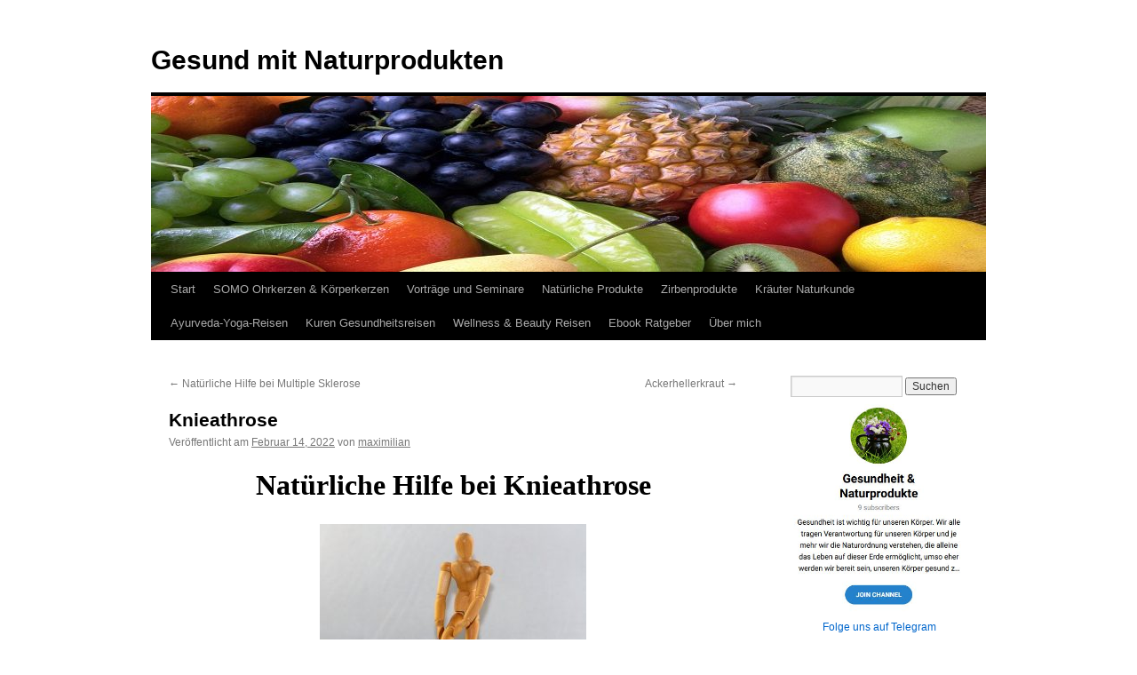

--- FILE ---
content_type: text/html; charset=UTF-8
request_url: http://biogama.info/knieathrose
body_size: 22757
content:
<!DOCTYPE html>
<html lang="de" prefix="og: https://ogp.me/ns#">
<head>
<meta charset="UTF-8" />
<title>
Knieathrose - Gesund mit NaturproduktenGesund mit Naturprodukten	</title>
<link rel="profile" href="https://gmpg.org/xfn/11" />
<link rel="stylesheet" type="text/css" media="all" href="http://biogama.info/wp-content/themes/twentyten/style.css?ver=20250415" />
<link rel="pingback" href="http://biogama.info/xmlrpc.php">
	<style>img:is([sizes="auto" i], [sizes^="auto," i]) { contain-intrinsic-size: 3000px 1500px }</style>
	
<!-- Suchmaschinen-Optimierung durch Rank Math PRO - https://rankmath.com/ -->
<meta name="description" content="Die rheumatoide Arthritis beginnt häufig schleichend mit einem allgemeinen Krankheitsgefühl, Müdigkeit, Appetitlosigkeit und Gewichtsabnahme. Die"/>
<meta name="robots" content="follow, index, max-snippet:-1, max-video-preview:-1, max-image-preview:large"/>
<link rel="canonical" href="http://biogama.info/knieathrose" />
<meta property="og:locale" content="de_DE" />
<meta property="og:type" content="article" />
<meta property="og:title" content="Knieathrose - Gesund mit Naturprodukten" />
<meta property="og:description" content="Die rheumatoide Arthritis beginnt häufig schleichend mit einem allgemeinen Krankheitsgefühl, Müdigkeit, Appetitlosigkeit und Gewichtsabnahme. Die" />
<meta property="og:url" content="http://biogama.info/knieathrose" />
<meta property="og:site_name" content="Gesund mit Naturprodukten" />
<meta property="article:author" content="https://www.facebook.com/people/Gesundheit-Aufklrung/100070767792156/" />
<meta property="article:tag" content="Gelenkserkrankung" />
<meta property="article:tag" content="Knieathrose" />
<meta property="article:tag" content="natürliche Hilfen" />
<meta property="article:section" content="natürliche Hilfe" />
<meta property="og:updated_time" content="2022-05-07T14:13:00+02:00" />
<meta property="og:image" content="http://biogama.info/wp-content/uploads/2022/02/Knieschmerzen.jpg" />
<meta property="og:image:width" content="640" />
<meta property="og:image:height" content="426" />
<meta property="og:image:alt" content="Knieathrose" />
<meta property="og:image:type" content="image/jpeg" />
<meta property="article:published_time" content="2022-02-14T09:40:08+01:00" />
<meta property="article:modified_time" content="2022-05-07T14:13:00+02:00" />
<meta name="twitter:card" content="summary_large_image" />
<meta name="twitter:title" content="Knieathrose - Gesund mit Naturprodukten" />
<meta name="twitter:description" content="Die rheumatoide Arthritis beginnt häufig schleichend mit einem allgemeinen Krankheitsgefühl, Müdigkeit, Appetitlosigkeit und Gewichtsabnahme. Die" />
<meta name="twitter:image" content="http://biogama.info/wp-content/uploads/2022/02/Knieschmerzen.jpg" />
<meta name="twitter:label1" content="Verfasst von" />
<meta name="twitter:data1" content="maximilian" />
<meta name="twitter:label2" content="Lesedauer" />
<meta name="twitter:data2" content="4 Minuten" />
<script type="application/ld+json" class="rank-math-schema">{"@context":"https://schema.org","@graph":[{"@type":["Person","Organization"],"@id":"http://biogama.info/#person","name":"maximilian","logo":{"@type":"ImageObject","@id":"http://biogama.info/#logo","url":"http://biogama.info/wp-content/uploads/2023/01/Loidl-049R213x18.jpg","contentUrl":"http://biogama.info/wp-content/uploads/2023/01/Loidl-049R213x18.jpg","caption":"Gesund mit Naturprodukten","inLanguage":"de","width":"1535","height":"2126"},"image":{"@type":"ImageObject","@id":"http://biogama.info/#logo","url":"http://biogama.info/wp-content/uploads/2023/01/Loidl-049R213x18.jpg","contentUrl":"http://biogama.info/wp-content/uploads/2023/01/Loidl-049R213x18.jpg","caption":"Gesund mit Naturprodukten","inLanguage":"de","width":"1535","height":"2126"}},{"@type":"WebSite","@id":"http://biogama.info/#website","url":"http://biogama.info","name":"Gesund mit Naturprodukten","alternateName":"Biogama","publisher":{"@id":"http://biogama.info/#person"},"inLanguage":"de"},{"@type":"ImageObject","@id":"http://biogama.info/wp-content/uploads/2022/02/Knieschmerzen-300x200.jpg","url":"http://biogama.info/wp-content/uploads/2022/02/Knieschmerzen-300x200.jpg","width":"200","height":"200","inLanguage":"de"},{"@type":"BreadcrumbList","@id":"http://biogama.info/knieathrose#breadcrumb","itemListElement":[{"@type":"ListItem","position":"1","item":{"@id":"https://biogama.info","name":"Startseite"}},{"@type":"ListItem","position":"2","item":{"@id":"http://biogama.info/knieathrose","name":"Knieathrose"}}]},{"@type":"WebPage","@id":"http://biogama.info/knieathrose#webpage","url":"http://biogama.info/knieathrose","name":"Knieathrose - Gesund mit Naturprodukten","datePublished":"2022-02-14T09:40:08+01:00","dateModified":"2022-05-07T14:13:00+02:00","isPartOf":{"@id":"http://biogama.info/#website"},"primaryImageOfPage":{"@id":"http://biogama.info/wp-content/uploads/2022/02/Knieschmerzen-300x200.jpg"},"inLanguage":"de","breadcrumb":{"@id":"http://biogama.info/knieathrose#breadcrumb"}},{"@type":"Person","@id":"http://biogama.info/author/maximilian","name":"maximilian","description":"Gesund mit Naturprodukten","url":"http://biogama.info/author/maximilian","image":{"@type":"ImageObject","@id":"https://secure.gravatar.com/avatar/4cacea6796a04b1b972e51f1f4ae9006a16c3f0241b71cc32de609cebc8d7738?s=96&amp;d=mm&amp;r=g","url":"https://secure.gravatar.com/avatar/4cacea6796a04b1b972e51f1f4ae9006a16c3f0241b71cc32de609cebc8d7738?s=96&amp;d=mm&amp;r=g","caption":"maximilian","inLanguage":"de"},"sameAs":["https://www.biogama.info","https://www.facebook.com/people/Gesundheit-Aufklrung/100070767792156/","https://www.pinterest.at/gesundheit630876/"]},{"@type":"BlogPosting","headline":"Knieathrose - Gesund mit Naturprodukten","datePublished":"2022-02-14T09:40:08+01:00","dateModified":"2022-05-07T14:13:00+02:00","author":{"@id":"http://biogama.info/author/maximilian","name":"maximilian"},"publisher":{"@id":"http://biogama.info/#person"},"description":"Die rheumatoide Arthritis beginnt h\u00e4ufig schleichend mit einem allgemeinen Krankheitsgef\u00fchl, M\u00fcdigkeit, Appetitlosigkeit und Gewichtsabnahme. Die","name":"Knieathrose - Gesund mit Naturprodukten","@id":"http://biogama.info/knieathrose#richSnippet","isPartOf":{"@id":"http://biogama.info/knieathrose#webpage"},"image":{"@id":"http://biogama.info/wp-content/uploads/2022/02/Knieschmerzen-300x200.jpg"},"inLanguage":"de","mainEntityOfPage":{"@id":"http://biogama.info/knieathrose#webpage"}}]}</script>
<!-- /Rank Math WordPress SEO Plugin -->

<link rel="alternate" type="application/rss+xml" title="Gesund mit Naturprodukten &raquo; Feed" href="http://biogama.info/feed" />
<link rel="alternate" type="application/rss+xml" title="Gesund mit Naturprodukten &raquo; Kommentar-Feed" href="http://biogama.info/comments/feed" />
<script type="text/javascript">
/* <![CDATA[ */
window._wpemojiSettings = {"baseUrl":"https:\/\/s.w.org\/images\/core\/emoji\/16.0.1\/72x72\/","ext":".png","svgUrl":"https:\/\/s.w.org\/images\/core\/emoji\/16.0.1\/svg\/","svgExt":".svg","source":{"concatemoji":"http:\/\/biogama.info\/wp-includes\/js\/wp-emoji-release.min.js?ver=6.8.3"}};
/*! This file is auto-generated */
!function(s,n){var o,i,e;function c(e){try{var t={supportTests:e,timestamp:(new Date).valueOf()};sessionStorage.setItem(o,JSON.stringify(t))}catch(e){}}function p(e,t,n){e.clearRect(0,0,e.canvas.width,e.canvas.height),e.fillText(t,0,0);var t=new Uint32Array(e.getImageData(0,0,e.canvas.width,e.canvas.height).data),a=(e.clearRect(0,0,e.canvas.width,e.canvas.height),e.fillText(n,0,0),new Uint32Array(e.getImageData(0,0,e.canvas.width,e.canvas.height).data));return t.every(function(e,t){return e===a[t]})}function u(e,t){e.clearRect(0,0,e.canvas.width,e.canvas.height),e.fillText(t,0,0);for(var n=e.getImageData(16,16,1,1),a=0;a<n.data.length;a++)if(0!==n.data[a])return!1;return!0}function f(e,t,n,a){switch(t){case"flag":return n(e,"\ud83c\udff3\ufe0f\u200d\u26a7\ufe0f","\ud83c\udff3\ufe0f\u200b\u26a7\ufe0f")?!1:!n(e,"\ud83c\udde8\ud83c\uddf6","\ud83c\udde8\u200b\ud83c\uddf6")&&!n(e,"\ud83c\udff4\udb40\udc67\udb40\udc62\udb40\udc65\udb40\udc6e\udb40\udc67\udb40\udc7f","\ud83c\udff4\u200b\udb40\udc67\u200b\udb40\udc62\u200b\udb40\udc65\u200b\udb40\udc6e\u200b\udb40\udc67\u200b\udb40\udc7f");case"emoji":return!a(e,"\ud83e\udedf")}return!1}function g(e,t,n,a){var r="undefined"!=typeof WorkerGlobalScope&&self instanceof WorkerGlobalScope?new OffscreenCanvas(300,150):s.createElement("canvas"),o=r.getContext("2d",{willReadFrequently:!0}),i=(o.textBaseline="top",o.font="600 32px Arial",{});return e.forEach(function(e){i[e]=t(o,e,n,a)}),i}function t(e){var t=s.createElement("script");t.src=e,t.defer=!0,s.head.appendChild(t)}"undefined"!=typeof Promise&&(o="wpEmojiSettingsSupports",i=["flag","emoji"],n.supports={everything:!0,everythingExceptFlag:!0},e=new Promise(function(e){s.addEventListener("DOMContentLoaded",e,{once:!0})}),new Promise(function(t){var n=function(){try{var e=JSON.parse(sessionStorage.getItem(o));if("object"==typeof e&&"number"==typeof e.timestamp&&(new Date).valueOf()<e.timestamp+604800&&"object"==typeof e.supportTests)return e.supportTests}catch(e){}return null}();if(!n){if("undefined"!=typeof Worker&&"undefined"!=typeof OffscreenCanvas&&"undefined"!=typeof URL&&URL.createObjectURL&&"undefined"!=typeof Blob)try{var e="postMessage("+g.toString()+"("+[JSON.stringify(i),f.toString(),p.toString(),u.toString()].join(",")+"));",a=new Blob([e],{type:"text/javascript"}),r=new Worker(URL.createObjectURL(a),{name:"wpTestEmojiSupports"});return void(r.onmessage=function(e){c(n=e.data),r.terminate(),t(n)})}catch(e){}c(n=g(i,f,p,u))}t(n)}).then(function(e){for(var t in e)n.supports[t]=e[t],n.supports.everything=n.supports.everything&&n.supports[t],"flag"!==t&&(n.supports.everythingExceptFlag=n.supports.everythingExceptFlag&&n.supports[t]);n.supports.everythingExceptFlag=n.supports.everythingExceptFlag&&!n.supports.flag,n.DOMReady=!1,n.readyCallback=function(){n.DOMReady=!0}}).then(function(){return e}).then(function(){var e;n.supports.everything||(n.readyCallback(),(e=n.source||{}).concatemoji?t(e.concatemoji):e.wpemoji&&e.twemoji&&(t(e.twemoji),t(e.wpemoji)))}))}((window,document),window._wpemojiSettings);
/* ]]> */
</script>
<style id='wp-emoji-styles-inline-css' type='text/css'>

	img.wp-smiley, img.emoji {
		display: inline !important;
		border: none !important;
		box-shadow: none !important;
		height: 1em !important;
		width: 1em !important;
		margin: 0 0.07em !important;
		vertical-align: -0.1em !important;
		background: none !important;
		padding: 0 !important;
	}
</style>
<link rel='stylesheet' id='wp-block-library-css' href='http://biogama.info/wp-includes/css/dist/block-library/style.min.css?ver=6.8.3' type='text/css' media='all' />
<style id='wp-block-library-theme-inline-css' type='text/css'>
.wp-block-audio :where(figcaption){color:#555;font-size:13px;text-align:center}.is-dark-theme .wp-block-audio :where(figcaption){color:#ffffffa6}.wp-block-audio{margin:0 0 1em}.wp-block-code{border:1px solid #ccc;border-radius:4px;font-family:Menlo,Consolas,monaco,monospace;padding:.8em 1em}.wp-block-embed :where(figcaption){color:#555;font-size:13px;text-align:center}.is-dark-theme .wp-block-embed :where(figcaption){color:#ffffffa6}.wp-block-embed{margin:0 0 1em}.blocks-gallery-caption{color:#555;font-size:13px;text-align:center}.is-dark-theme .blocks-gallery-caption{color:#ffffffa6}:root :where(.wp-block-image figcaption){color:#555;font-size:13px;text-align:center}.is-dark-theme :root :where(.wp-block-image figcaption){color:#ffffffa6}.wp-block-image{margin:0 0 1em}.wp-block-pullquote{border-bottom:4px solid;border-top:4px solid;color:currentColor;margin-bottom:1.75em}.wp-block-pullquote cite,.wp-block-pullquote footer,.wp-block-pullquote__citation{color:currentColor;font-size:.8125em;font-style:normal;text-transform:uppercase}.wp-block-quote{border-left:.25em solid;margin:0 0 1.75em;padding-left:1em}.wp-block-quote cite,.wp-block-quote footer{color:currentColor;font-size:.8125em;font-style:normal;position:relative}.wp-block-quote:where(.has-text-align-right){border-left:none;border-right:.25em solid;padding-left:0;padding-right:1em}.wp-block-quote:where(.has-text-align-center){border:none;padding-left:0}.wp-block-quote.is-large,.wp-block-quote.is-style-large,.wp-block-quote:where(.is-style-plain){border:none}.wp-block-search .wp-block-search__label{font-weight:700}.wp-block-search__button{border:1px solid #ccc;padding:.375em .625em}:where(.wp-block-group.has-background){padding:1.25em 2.375em}.wp-block-separator.has-css-opacity{opacity:.4}.wp-block-separator{border:none;border-bottom:2px solid;margin-left:auto;margin-right:auto}.wp-block-separator.has-alpha-channel-opacity{opacity:1}.wp-block-separator:not(.is-style-wide):not(.is-style-dots){width:100px}.wp-block-separator.has-background:not(.is-style-dots){border-bottom:none;height:1px}.wp-block-separator.has-background:not(.is-style-wide):not(.is-style-dots){height:2px}.wp-block-table{margin:0 0 1em}.wp-block-table td,.wp-block-table th{word-break:normal}.wp-block-table :where(figcaption){color:#555;font-size:13px;text-align:center}.is-dark-theme .wp-block-table :where(figcaption){color:#ffffffa6}.wp-block-video :where(figcaption){color:#555;font-size:13px;text-align:center}.is-dark-theme .wp-block-video :where(figcaption){color:#ffffffa6}.wp-block-video{margin:0 0 1em}:root :where(.wp-block-template-part.has-background){margin-bottom:0;margin-top:0;padding:1.25em 2.375em}
</style>
<style id='classic-theme-styles-inline-css' type='text/css'>
/*! This file is auto-generated */
.wp-block-button__link{color:#fff;background-color:#32373c;border-radius:9999px;box-shadow:none;text-decoration:none;padding:calc(.667em + 2px) calc(1.333em + 2px);font-size:1.125em}.wp-block-file__button{background:#32373c;color:#fff;text-decoration:none}
</style>
<style id='auto-amazon-links-unit-style-inline-css' type='text/css'>
.aal-gutenberg-preview{max-height:400px;overflow:auto}

</style>
<style id='global-styles-inline-css' type='text/css'>
:root{--wp--preset--aspect-ratio--square: 1;--wp--preset--aspect-ratio--4-3: 4/3;--wp--preset--aspect-ratio--3-4: 3/4;--wp--preset--aspect-ratio--3-2: 3/2;--wp--preset--aspect-ratio--2-3: 2/3;--wp--preset--aspect-ratio--16-9: 16/9;--wp--preset--aspect-ratio--9-16: 9/16;--wp--preset--color--black: #000;--wp--preset--color--cyan-bluish-gray: #abb8c3;--wp--preset--color--white: #fff;--wp--preset--color--pale-pink: #f78da7;--wp--preset--color--vivid-red: #cf2e2e;--wp--preset--color--luminous-vivid-orange: #ff6900;--wp--preset--color--luminous-vivid-amber: #fcb900;--wp--preset--color--light-green-cyan: #7bdcb5;--wp--preset--color--vivid-green-cyan: #00d084;--wp--preset--color--pale-cyan-blue: #8ed1fc;--wp--preset--color--vivid-cyan-blue: #0693e3;--wp--preset--color--vivid-purple: #9b51e0;--wp--preset--color--blue: #0066cc;--wp--preset--color--medium-gray: #666;--wp--preset--color--light-gray: #f1f1f1;--wp--preset--gradient--vivid-cyan-blue-to-vivid-purple: linear-gradient(135deg,rgba(6,147,227,1) 0%,rgb(155,81,224) 100%);--wp--preset--gradient--light-green-cyan-to-vivid-green-cyan: linear-gradient(135deg,rgb(122,220,180) 0%,rgb(0,208,130) 100%);--wp--preset--gradient--luminous-vivid-amber-to-luminous-vivid-orange: linear-gradient(135deg,rgba(252,185,0,1) 0%,rgba(255,105,0,1) 100%);--wp--preset--gradient--luminous-vivid-orange-to-vivid-red: linear-gradient(135deg,rgba(255,105,0,1) 0%,rgb(207,46,46) 100%);--wp--preset--gradient--very-light-gray-to-cyan-bluish-gray: linear-gradient(135deg,rgb(238,238,238) 0%,rgb(169,184,195) 100%);--wp--preset--gradient--cool-to-warm-spectrum: linear-gradient(135deg,rgb(74,234,220) 0%,rgb(151,120,209) 20%,rgb(207,42,186) 40%,rgb(238,44,130) 60%,rgb(251,105,98) 80%,rgb(254,248,76) 100%);--wp--preset--gradient--blush-light-purple: linear-gradient(135deg,rgb(255,206,236) 0%,rgb(152,150,240) 100%);--wp--preset--gradient--blush-bordeaux: linear-gradient(135deg,rgb(254,205,165) 0%,rgb(254,45,45) 50%,rgb(107,0,62) 100%);--wp--preset--gradient--luminous-dusk: linear-gradient(135deg,rgb(255,203,112) 0%,rgb(199,81,192) 50%,rgb(65,88,208) 100%);--wp--preset--gradient--pale-ocean: linear-gradient(135deg,rgb(255,245,203) 0%,rgb(182,227,212) 50%,rgb(51,167,181) 100%);--wp--preset--gradient--electric-grass: linear-gradient(135deg,rgb(202,248,128) 0%,rgb(113,206,126) 100%);--wp--preset--gradient--midnight: linear-gradient(135deg,rgb(2,3,129) 0%,rgb(40,116,252) 100%);--wp--preset--font-size--small: 13px;--wp--preset--font-size--medium: 20px;--wp--preset--font-size--large: 36px;--wp--preset--font-size--x-large: 42px;--wp--preset--spacing--20: 0.44rem;--wp--preset--spacing--30: 0.67rem;--wp--preset--spacing--40: 1rem;--wp--preset--spacing--50: 1.5rem;--wp--preset--spacing--60: 2.25rem;--wp--preset--spacing--70: 3.38rem;--wp--preset--spacing--80: 5.06rem;--wp--preset--shadow--natural: 6px 6px 9px rgba(0, 0, 0, 0.2);--wp--preset--shadow--deep: 12px 12px 50px rgba(0, 0, 0, 0.4);--wp--preset--shadow--sharp: 6px 6px 0px rgba(0, 0, 0, 0.2);--wp--preset--shadow--outlined: 6px 6px 0px -3px rgba(255, 255, 255, 1), 6px 6px rgba(0, 0, 0, 1);--wp--preset--shadow--crisp: 6px 6px 0px rgba(0, 0, 0, 1);}:where(.is-layout-flex){gap: 0.5em;}:where(.is-layout-grid){gap: 0.5em;}body .is-layout-flex{display: flex;}.is-layout-flex{flex-wrap: wrap;align-items: center;}.is-layout-flex > :is(*, div){margin: 0;}body .is-layout-grid{display: grid;}.is-layout-grid > :is(*, div){margin: 0;}:where(.wp-block-columns.is-layout-flex){gap: 2em;}:where(.wp-block-columns.is-layout-grid){gap: 2em;}:where(.wp-block-post-template.is-layout-flex){gap: 1.25em;}:where(.wp-block-post-template.is-layout-grid){gap: 1.25em;}.has-black-color{color: var(--wp--preset--color--black) !important;}.has-cyan-bluish-gray-color{color: var(--wp--preset--color--cyan-bluish-gray) !important;}.has-white-color{color: var(--wp--preset--color--white) !important;}.has-pale-pink-color{color: var(--wp--preset--color--pale-pink) !important;}.has-vivid-red-color{color: var(--wp--preset--color--vivid-red) !important;}.has-luminous-vivid-orange-color{color: var(--wp--preset--color--luminous-vivid-orange) !important;}.has-luminous-vivid-amber-color{color: var(--wp--preset--color--luminous-vivid-amber) !important;}.has-light-green-cyan-color{color: var(--wp--preset--color--light-green-cyan) !important;}.has-vivid-green-cyan-color{color: var(--wp--preset--color--vivid-green-cyan) !important;}.has-pale-cyan-blue-color{color: var(--wp--preset--color--pale-cyan-blue) !important;}.has-vivid-cyan-blue-color{color: var(--wp--preset--color--vivid-cyan-blue) !important;}.has-vivid-purple-color{color: var(--wp--preset--color--vivid-purple) !important;}.has-black-background-color{background-color: var(--wp--preset--color--black) !important;}.has-cyan-bluish-gray-background-color{background-color: var(--wp--preset--color--cyan-bluish-gray) !important;}.has-white-background-color{background-color: var(--wp--preset--color--white) !important;}.has-pale-pink-background-color{background-color: var(--wp--preset--color--pale-pink) !important;}.has-vivid-red-background-color{background-color: var(--wp--preset--color--vivid-red) !important;}.has-luminous-vivid-orange-background-color{background-color: var(--wp--preset--color--luminous-vivid-orange) !important;}.has-luminous-vivid-amber-background-color{background-color: var(--wp--preset--color--luminous-vivid-amber) !important;}.has-light-green-cyan-background-color{background-color: var(--wp--preset--color--light-green-cyan) !important;}.has-vivid-green-cyan-background-color{background-color: var(--wp--preset--color--vivid-green-cyan) !important;}.has-pale-cyan-blue-background-color{background-color: var(--wp--preset--color--pale-cyan-blue) !important;}.has-vivid-cyan-blue-background-color{background-color: var(--wp--preset--color--vivid-cyan-blue) !important;}.has-vivid-purple-background-color{background-color: var(--wp--preset--color--vivid-purple) !important;}.has-black-border-color{border-color: var(--wp--preset--color--black) !important;}.has-cyan-bluish-gray-border-color{border-color: var(--wp--preset--color--cyan-bluish-gray) !important;}.has-white-border-color{border-color: var(--wp--preset--color--white) !important;}.has-pale-pink-border-color{border-color: var(--wp--preset--color--pale-pink) !important;}.has-vivid-red-border-color{border-color: var(--wp--preset--color--vivid-red) !important;}.has-luminous-vivid-orange-border-color{border-color: var(--wp--preset--color--luminous-vivid-orange) !important;}.has-luminous-vivid-amber-border-color{border-color: var(--wp--preset--color--luminous-vivid-amber) !important;}.has-light-green-cyan-border-color{border-color: var(--wp--preset--color--light-green-cyan) !important;}.has-vivid-green-cyan-border-color{border-color: var(--wp--preset--color--vivid-green-cyan) !important;}.has-pale-cyan-blue-border-color{border-color: var(--wp--preset--color--pale-cyan-blue) !important;}.has-vivid-cyan-blue-border-color{border-color: var(--wp--preset--color--vivid-cyan-blue) !important;}.has-vivid-purple-border-color{border-color: var(--wp--preset--color--vivid-purple) !important;}.has-vivid-cyan-blue-to-vivid-purple-gradient-background{background: var(--wp--preset--gradient--vivid-cyan-blue-to-vivid-purple) !important;}.has-light-green-cyan-to-vivid-green-cyan-gradient-background{background: var(--wp--preset--gradient--light-green-cyan-to-vivid-green-cyan) !important;}.has-luminous-vivid-amber-to-luminous-vivid-orange-gradient-background{background: var(--wp--preset--gradient--luminous-vivid-amber-to-luminous-vivid-orange) !important;}.has-luminous-vivid-orange-to-vivid-red-gradient-background{background: var(--wp--preset--gradient--luminous-vivid-orange-to-vivid-red) !important;}.has-very-light-gray-to-cyan-bluish-gray-gradient-background{background: var(--wp--preset--gradient--very-light-gray-to-cyan-bluish-gray) !important;}.has-cool-to-warm-spectrum-gradient-background{background: var(--wp--preset--gradient--cool-to-warm-spectrum) !important;}.has-blush-light-purple-gradient-background{background: var(--wp--preset--gradient--blush-light-purple) !important;}.has-blush-bordeaux-gradient-background{background: var(--wp--preset--gradient--blush-bordeaux) !important;}.has-luminous-dusk-gradient-background{background: var(--wp--preset--gradient--luminous-dusk) !important;}.has-pale-ocean-gradient-background{background: var(--wp--preset--gradient--pale-ocean) !important;}.has-electric-grass-gradient-background{background: var(--wp--preset--gradient--electric-grass) !important;}.has-midnight-gradient-background{background: var(--wp--preset--gradient--midnight) !important;}.has-small-font-size{font-size: var(--wp--preset--font-size--small) !important;}.has-medium-font-size{font-size: var(--wp--preset--font-size--medium) !important;}.has-large-font-size{font-size: var(--wp--preset--font-size--large) !important;}.has-x-large-font-size{font-size: var(--wp--preset--font-size--x-large) !important;}
:where(.wp-block-post-template.is-layout-flex){gap: 1.25em;}:where(.wp-block-post-template.is-layout-grid){gap: 1.25em;}
:where(.wp-block-columns.is-layout-flex){gap: 2em;}:where(.wp-block-columns.is-layout-grid){gap: 2em;}
:root :where(.wp-block-pullquote){font-size: 1.5em;line-height: 1.6;}
</style>
<link rel='stylesheet' id='wpdm-fonticon-css' href='http://biogama.info/wp-content/plugins/download-manager/assets/wpdm-iconfont/css/wpdm-icons.css?ver=6.8.3' type='text/css' media='all' />
<link rel='stylesheet' id='wpdm-front-css' href='http://biogama.info/wp-content/plugins/download-manager/assets/css/front.min.css?ver=6.8.3' type='text/css' media='all' />
<link rel='stylesheet' id='email-subscribers-css' href='http://biogama.info/wp-content/plugins/email-subscribers/lite/public/css/email-subscribers-public.css?ver=5.9.8' type='text/css' media='all' />
<link rel='stylesheet' id='amazon-auto-links-_common-css' href='http://biogama.info/wp-content/plugins/amazon-auto-links/template/_common/style.min.css?ver=5.4.3' type='text/css' media='all' />
<link rel='stylesheet' id='twentyten-block-style-css' href='http://biogama.info/wp-content/themes/twentyten/blocks.css?ver=20250220' type='text/css' media='all' />
<link rel='stylesheet' id='dashicons-css' href='http://biogama.info/wp-includes/css/dashicons.min.css?ver=6.8.3' type='text/css' media='all' />
<link rel='stylesheet' id='wp-pointer-css' href='http://biogama.info/wp-includes/css/wp-pointer.min.css?ver=6.8.3' type='text/css' media='all' />
<script type="text/javascript" src="http://biogama.info/wp-includes/js/jquery/jquery.min.js?ver=3.7.1" id="jquery-core-js"></script>
<script type="text/javascript" src="http://biogama.info/wp-includes/js/jquery/jquery-migrate.min.js?ver=3.4.1" id="jquery-migrate-js"></script>
<script type="text/javascript" src="http://biogama.info/wp-content/plugins/download-manager/assets/js/wpdm.min.js?ver=6.8.3" id="wpdm-frontend-js-js"></script>
<script type="text/javascript" id="wpdm-frontjs-js-extra">
/* <![CDATA[ */
var wpdm_url = {"home":"http:\/\/biogama.info\/","site":"http:\/\/biogama.info\/","ajax":"http:\/\/biogama.info\/wp-admin\/admin-ajax.php"};
var wpdm_js = {"spinner":"<i class=\"wpdm-icon wpdm-sun wpdm-spin\"><\/i>","client_id":"9ac87d78829680140dbaf154d22895fd"};
var wpdm_strings = {"pass_var":"Password Verified!","pass_var_q":"Bitte klicke auf den folgenden Button, um den Download zu starten.","start_dl":"Download starten"};
/* ]]> */
</script>
<script type="text/javascript" src="http://biogama.info/wp-content/plugins/download-manager/assets/js/front.min.js?ver=3.3.29" id="wpdm-frontjs-js"></script>
<link rel="https://api.w.org/" href="http://biogama.info/wp-json/" /><link rel="alternate" title="JSON" type="application/json" href="http://biogama.info/wp-json/wp/v2/posts/1877" /><link rel="EditURI" type="application/rsd+xml" title="RSD" href="http://biogama.info/xmlrpc.php?rsd" />
<meta name="generator" content="WordPress 6.8.3" />
<link rel='shortlink' href='http://biogama.info/?p=1877' />
<link rel="alternate" title="oEmbed (JSON)" type="application/json+oembed" href="http://biogama.info/wp-json/oembed/1.0/embed?url=http%3A%2F%2Fbiogama.info%2Fknieathrose" />
<link rel="alternate" title="oEmbed (XML)" type="text/xml+oembed" href="http://biogama.info/wp-json/oembed/1.0/embed?url=http%3A%2F%2Fbiogama.info%2Fknieathrose&#038;format=xml" />
<style type='text/css' id='amazon-auto-links-button-css' data-version='5.4.3'>.amazon-auto-links-button.amazon-auto-links-button-default { background-image: -webkit-linear-gradient(top, #4997e5, #3f89ba);background-image: -moz-linear-gradient(top, #4997e5, #3f89ba);background-image: -ms-linear-gradient(top, #4997e5, #3f89ba);background-image: -o-linear-gradient(top, #4997e5, #3f89ba);background-image: linear-gradient(to bottom, #4997e5, #3f89ba);-webkit-border-radius: 4px;-moz-border-radius: 4px;border-radius: 4px;margin-left: auto;margin-right: auto;text-align: center;white-space: nowrap;color: #ffffff;font-size: 13px;text-shadow: 0 0 transparent;width: 100px;padding: 7px 8px 8px 8px;background: #3498db;border: solid #6891a5 1px;text-decoration: none;}.amazon-auto-links-button.amazon-auto-links-button-default:hover {background: #3cb0fd;background-image: -webkit-linear-gradient(top, #3cb0fd, #3498db);background-image: -moz-linear-gradient(top, #3cb0fd, #3498db);background-image: -ms-linear-gradient(top, #3cb0fd, #3498db);background-image: -o-linear-gradient(top, #3cb0fd, #3498db);background-image: linear-gradient(to bottom, #3cb0fd, #3498db);text-decoration: none;}.amazon-auto-links-button.amazon-auto-links-button-default > a {color: inherit; border-bottom: none;text-decoration: none; }.amazon-auto-links-button.amazon-auto-links-button-default > a:hover {color: inherit;}.amazon-auto-links-button > a, .amazon-auto-links-button > a:hover {-webkit-box-shadow: none;box-shadow: none;color: inherit;}div.amazon-auto-links-button {line-height: 1.3; }button.amazon-auto-links-button {white-space: nowrap;}.amazon-auto-links-button-link {text-decoration: none;}</style><style type="text/css" id="custom-background-css">
body.custom-background { background-color: #ffffff; }
</style>
	<meta name="generator" content="WordPress Download Manager 3.3.29" />
                <style>
        /* WPDM Link Template Styles */        </style>
                <style>

            :root {
                --color-primary: #4a8eff;
                --color-primary-rgb: 74, 142, 255;
                --color-primary-hover: #5998ff;
                --color-primary-active: #3281ff;
                --clr-sec: #6c757d;
                --clr-sec-rgb: 108, 117, 125;
                --clr-sec-hover: #6c757d;
                --clr-sec-active: #6c757d;
                --color-secondary: #6c757d;
                --color-secondary-rgb: 108, 117, 125;
                --color-secondary-hover: #6c757d;
                --color-secondary-active: #6c757d;
                --color-success: #018e11;
                --color-success-rgb: 1, 142, 17;
                --color-success-hover: #0aad01;
                --color-success-active: #0c8c01;
                --color-info: #2CA8FF;
                --color-info-rgb: 44, 168, 255;
                --color-info-hover: #2CA8FF;
                --color-info-active: #2CA8FF;
                --color-warning: #FFB236;
                --color-warning-rgb: 255, 178, 54;
                --color-warning-hover: #FFB236;
                --color-warning-active: #FFB236;
                --color-danger: #ff5062;
                --color-danger-rgb: 255, 80, 98;
                --color-danger-hover: #ff5062;
                --color-danger-active: #ff5062;
                --color-green: #30b570;
                --color-blue: #0073ff;
                --color-purple: #8557D3;
                --color-red: #ff5062;
                --color-muted: rgba(69, 89, 122, 0.6);
                --wpdm-font: "Sen", -apple-system, BlinkMacSystemFont, "Segoe UI", Roboto, Helvetica, Arial, sans-serif, "Apple Color Emoji", "Segoe UI Emoji", "Segoe UI Symbol";
            }

            .wpdm-download-link.btn.btn-primary {
                border-radius: 4px;
            }


        </style>
        </head>

<body class="wp-singular post-template-default single single-post postid-1877 single-format-standard custom-background wp-theme-twentyten">
<div id="wrapper" class="hfeed">
		<a href="#content" class="screen-reader-text skip-link">Zum Inhalt springen</a>
	<div id="header">
		<div id="masthead">
			<div id="branding" role="banner">
								<div id="site-title">
					<span>
											<a href="http://biogama.info/" rel="home" >Gesund mit Naturprodukten</a>
					</span>
				</div>
				<div id="site-description"></div>

				<img src="http://biogama.info/wp-content/uploads/2016/04/cropped-Natur-shop.jpg" width="940" height="198" alt="Gesund mit Naturprodukten" srcset="http://biogama.info/wp-content/uploads/2016/04/cropped-Natur-shop.jpg 940w, http://biogama.info/wp-content/uploads/2016/04/cropped-Natur-shop-300x63.jpg 300w, http://biogama.info/wp-content/uploads/2016/04/cropped-Natur-shop-768x162.jpg 768w" sizes="(max-width: 940px) 100vw, 940px" decoding="async" fetchpriority="high" />			</div><!-- #branding -->

			<div id="access" role="navigation">
				<div class="menu"><ul>
<li ><a href="http://biogama.info/">Start</a></li><li class="page_item page-item-1348"><a href="http://biogama.info/somo-ohrkerzen-koerperkerzen">SOMO Ohrkerzen &#038; Körperkerzen</a></li>
<li class="page_item page-item-369"><a href="http://biogama.info/vortraege-und-seminare">Vorträge und Seminare</a></li>
<li class="page_item page-item-89"><a href="http://biogama.info/naturliche-produkte">Natürliche Produkte</a></li>
<li class="page_item page-item-1817"><a href="http://biogama.info/zirbenprodukte">Zirbenprodukte</a></li>
<li class="page_item page-item-90"><a href="http://biogama.info/krauter-naturkunde">Kräuter Naturkunde</a></li>
<li class="page_item page-item-274"><a href="http://biogama.info/ayurveda-yoga-reisen">Ayurveda-Yoga-Reisen</a></li>
<li class="page_item page-item-501"><a href="http://biogama.info/kuren-gesundheitsreisen">Kuren Gesundheitsreisen</a></li>
<li class="page_item page-item-496"><a href="http://biogama.info/wellness-beauty-reisen">Wellness &#038; Beauty Reisen</a></li>
<li class="page_item page-item-1418 page_item_has_children"><a href="http://biogama.info/ebook-ratgeber">Ebook Ratgeber</a>
<ul class='children'>
	<li class="page_item page-item-1471"><a href="http://biogama.info/ebook-ratgeber/ebook-abnehmen-ratgeber">Ebook Abnehmen Ratgeber</a></li>
	<li class="page_item page-item-1486"><a href="http://biogama.info/ebook-ratgeber/ebook-kochen-und-rezepte">Ebook Kochen und Rezepte</a></li>
	<li class="page_item page-item-94"><a href="http://biogama.info/ebook-ratgeber/literatur">Literatur</a></li>
</ul>
</li>
<li class="page_item page-item-27 page_item_has_children"><a href="http://biogama.info/uber-mich">Über mich</a>
<ul class='children'>
	<li class="page_item page-item-1391"><a href="http://biogama.info/uber-mich/datenschutzerklaerung">Datenschutzerklärung</a></li>
</ul>
</li>
</ul></div>
			</div><!-- #access -->
		</div><!-- #masthead -->
	</div><!-- #header -->

	<div id="main">

		<div id="container">
			<div id="content" role="main">

			

				<div id="nav-above" class="navigation">
					<div class="nav-previous"><a href="http://biogama.info/natuerliche-hilfe-bei-multiple-sklerose" rel="prev"><span class="meta-nav">&larr;</span> Natürliche Hilfe bei Multiple Sklerose</a></div>
					<div class="nav-next"><a href="http://biogama.info/ackerhellerkraut" rel="next">Ackerhellerkraut <span class="meta-nav">&rarr;</span></a></div>
				</div><!-- #nav-above -->

				<div id="post-1877" class="post-1877 post type-post status-publish format-standard hentry category-natuerliche-hilfe tag-gelenkserkrankung tag-knieathrose tag-natuerliche-hilfen">
					<h1 class="entry-title">Knieathrose</h1>

					<div class="entry-meta">
						<span class="meta-prep meta-prep-author">Veröffentlicht am</span> <a href="http://biogama.info/knieathrose" title="9:40 a.m." rel="bookmark"><span class="entry-date">Februar 14, 2022</span></a> <span class="meta-sep">von</span> <span class="author vcard"><a class="url fn n" href="http://biogama.info/author/maximilian" title="Alle Beiträge von maximilian anzeigen">maximilian</a></span>					</div><!-- .entry-meta -->

					<div class="entry-content">
						<h1 style="text-align: center;"><strong>Natürliche Hilfe bei Knieathrose</strong></h1>
<p><img decoding="async" class="aligncenter size-medium wp-image-1879" src="http://biogama.info/wp-content/uploads/2022/02/Knieschmerzen-300x200.jpg" alt="" width="300" height="200" srcset="http://biogama.info/wp-content/uploads/2022/02/Knieschmerzen-300x200.jpg 300w, http://biogama.info/wp-content/uploads/2022/02/Knieschmerzen.jpg 640w" sizes="(max-width: 300px) 100vw, 300px" /></p>
<p>Die rheumatoide Arthritis beginnt häufig schleichend mit einem allgemeinen Krankheitsgefühl, Müdigkeit, Appetitlosigkeit und Gewichtsabnahme. Die degenerative, also durch Abnutzung entstandene, Erkrankung des Gelenkknorpels schmerzt nicht nur tagsüber sondern auch oftmals nachts, was eine immense Einschränkung der Lebensqualität nach sich ziehen kann.</p>
<p>Da sogenannte &#8222;medizinische Hilfen&#8220; und der Einsatz eines künstlichen Kniegelenks durch Operationen nicht selten mit Komplikationen einhergehen, sollten diese so lang es geht vermieden werden.</p>
<p>Dies gelingt unter anderem, je nachdem, wie die individuelle Situation des Betroffenen aussieht, durch entsprechende Übungen, Bewegung eine Gewichtsreduktion und verschiedene Phytotherapien beziehungsweise Hausmittel.</p>
<p>Pflanzenstoffe haben teilweise einen verzögerten Wirkeintritt verglichen mit herkömmlichen Schmerzmitteln. Daher ist die Anwendung in Form einer mehrwöchigen Kur empfehlenswert, um eine spürbare Wirkung zu erzielen. Bei Arthrose finden folgende Pflanzen Anwendung:</p>
<p><u>Als Umschläge:</u></p>
<ul>
<li>Kohlwickel wirkt entzündungshemmend.</li>
<li>Brennnesselblätter als Teezubereitung (Urticae Folium)</li>
<li>Extrakt aus der Weidenrinde (Salicis Cortex)</li>
<li>Extrakt aus der Wurzel der Teufelskralle (Harpagophytum Radix)</li>
<li>Kombinationen aus Pappel-, Eschenrinde und Goldrutenkraut</li>
<li>Arnika (Arnica montana), oft als Gel oder Salbe</li>
</ul>
<p>weitere pflanzliche Zubereitungen wie Avocado-Soja-Extrakt, Ingwer (Zingiber officinale)</p>
<p><strong><u>Brennnesselextrakte</u></strong> beeinflussten im Laborversuch die entzündungsfördernden Botenstoffe (Zytokine) in Gelenkkapseln. Dabei muss die wirksame Dosierung für jeden Patienten individuell ermittelt werden, um Arthroseschmerzen wirksam zu verringern. Viele Patienten mit Arthrose beobachten bei einer Brennnessel-Behandlung die Linderung ihrer Schmerzen und eine bessere Beweglichkeit der Gelenke.</p>
<p><strong><u>Weidenrinde</u></strong> – ein natürliches Aspirin kann leichte Arthroseschmerzen lindern. Die Rinde wird in der Regel als Tee aufgebrüht und enthält eine Vielzahl an pharmakologisch wirksamen Stoffen. Dazu gehört u. a. Salicin, dass die Grundlage für die synthetische Acetylsalicylsäure (ASS) bildet, die zum Beispiel in Aspirin® enthalten ist. ASS wirkt fiebersenkend und schmerzlindernd und beeinflusst die Blutgerinnung.</p>
<p>Die <strong><u>Teufelskralle</u></strong> als Kur angewendet wirkt der Extrakt der Teufelskralle langanhaltend gegen Arthroseschmerzen. Die Schmerzen gehen zurück, Steifigkeit am Morgen und Anlaufschmerzen nehmen ab, der Verbrauch an synthetischen Schmerzmitteln kann durch Dragees der Teufelskralle oft deutlich gesenkt werden.</p>
<p><strong><u>Arnika</u></strong> wird nicht nur in der Volksmedizin als pflanzliches Mittel gegen Schmerzen eingesetzt. Auch in neueren Anwendungsbeobachtungen konnten Arnika-Auszüge seine Wirksamkeit gegen Arthrose- und Rheumaschmerzen zeigen. In einer dreiwöchigen Anwendung nahmen bei einer Studiengruppe aus 204 Arthrosepatienten sowohl Gelenkschmerzen wie auch -steifheit deutlich ab.</p>
<p><strong><a href="https://shop-gesundheit.jimdofree.com/nahrungsergänzungen/zeolith-klinoptilolith/" target="_blank" rel="noopener"><u>Zeolith Klinopthilolith</u></a></strong> einnehmen und Umschläge machen. Wenn sich die körpereigene Pufferkapazität mit zunehmendem Alter erschöpft, weil die latente Übersäuerung nicht nachlässt, führt dies zu einem messbaren Anstieg der Calcium-Ausscheidung im Urin. Nach den Aussagen von Prof. Dr. K. Pavelic stammt dieses Calcium in erster Linie aus den Knochen, weil das saure Milieu die Dichte der Knochen aufweicht. Pavelic berichtet, dass diese Vermutung in der „Framingham Osteoporosis Studie“ nachgewiesen worden ist (Essgewohnheiten und Knochendichtemessungen wurden über Jahre hinweg kontrolliert). Zeolith hilft die Sanierung von rheumatischen Erkrankungen jeder Art einschließlich Ischias, Diskopathie, Spondylose, Arthrose, rheumatische Arthritis.</p>
<p><strong><a href="https://shop-gesundheit.jimdofree.com/immunsystem/curcumin/" target="_blank" rel="noopener"><u>Kurkuma</u></a>:</strong> Ein Bestandteil der Kurkuma ist Curcumin. Es hemmt Enzyme und Proteine, die Entzündungen verursachen. Bei Arthrosepatienten lindert Kurkuma nachweislich Schwellungen und Schmerzen. Patienten mit einer Kniegelenksarthrose, die täglich lediglich 2 g zu sich nahmen, berichteten von einer Schmerzlinderung und einer besseren Beweglichkeit, vergleichbar mit der von Patienten, die täglich 800 mg Ibuprofen®, ein nichtsteroidales Antirheumatikum, einnahmen. Streuen Sie täglich etwa 1/2 TL Kurkuma über Ihren Reis oder Ihr Gemüse. Oder „naschen“ Sie täglich ein wenig an süßem Senf – er enthält genügend Kurkuma.</p>
<p><strong><u>Kohlwickel gegen Arthrose</u>:</strong> Hinter Kohlwickeln verbirgt sich eine lange Tradition. Dieses natürliche Heilmittel wurde schon vor mehreren Jahrzehnten zur Behandlung von Arthrose-Schmerzen verwendet – und Sie können es ganz einfach zu Hause nachmachen. Trennen Sie die gewünschten Blätter die Sie brauchen von einem Weißkohl und legen es auf ein Geschirrtuch. Nehmen Sie ein Nudelholz und rollen mehrmals darüber bis der Saft rauskommt. Legen Sie nun die Blätter um die schmerzenden Gelenke wickeln und mit Verbänden befestigen. Diese Methode am besten über einen Zeitraum von 14 Tagen jeweils für 90 Minuten wiederholen.</p>
<p><strong><u>Beinwellwurzel bei Arthrose:</u></strong> Die Gerb- und Schleimstoffe der Beinwellwurzel haben eine heilende Wirkung bei Gelenkproblemen, Entzündungen oder Prellungen. Deshalb steckt die Beinwellwurzel heutzutage auch in vielen schmerzlindernden Cremes, die frei in der Apotheke erhältlich sind. Noch vor ein paar Jahrhunderten aber hat man sich mit dieser Wurzel eine Creme einfach selbst hergestellt – und Sie können das auch! Reiben Sie dafür einfach eine daumengroße Beinwellwurzel und geben Sie so viel Wasser hinzu, bis eine dickflüssige Creme entsteht. Diese können Sie dann auf die betroffenen Stellen auftragen.</p>
<p><a href="https://www.vitaminum.net/ebooks/medizinskandal-reihe/12/medizinskandal-arthrose-arthrose-heilung-der-ultimative-leitfaden?a_aid=6152e14f78da6&amp;amp;a_bid=cf54a700" target="_blank" rel="noopener"><img decoding="async" class="aligncenter size-full wp-image-1862" src="http://biogama.info/wp-content/uploads/2022/01/arthrose.gif" alt="" width="300" height="250" /></a></p>
<p>Manche Nahrungsergänzungsmittel wie Glucosamin, Chondroitin oder Hyaluronsäure kommen nicht im Gelenk an. Über den Magen-Darm-Trakt werden sie direkt verstoffwechselt. Beide Wirkstoffe kommen im menschlichen Körper natürlicherweise als Bestandteil des Bindegewebes, des Knorpels und der Gelenkflüssigkeiten vor. Als Nahrungsergänzungsmittel können sie Knorpelverlust jedoch nicht ausgleichen. Der Gelenkknorpel ist der einzige Knorpel in unserem Körper, der nicht regenerationsfähig ist. Er kann sich nicht neu bilden.</p>
<p>Eine ausgewogene, vitamin- und ballaststoffreiche Ernährung ist wirksamer als die einzelnen Wirkstoffe einer Tablette. Omega-3-Fettsäuren in Fisch und pflanzlichen Ölen haben eine entzündungshemmende Wirkung und eignen sich daher gut für den Ernährungsplan bei Arthrose. Ungünstig sind dagegen Fleisch und Wurstwaren sowie tierische Fette und Milchprodukte. Sie führen dazu, dass sich im Körper die entzündungsfördernde Arachnidonsäure bildet. Eine fleischarme Mischkost mit viel Obst, Gemüse und pflanzlichen Ölen schmeckt nicht nur gut und versorgt den Knorpel mit allen notwendigen Nährstoffen, sondern führt nebenbei auch zu einer Normalisierung des Körpergewichts, sodass die Gelenke weniger belastet werden.</p>
<p>Knorpelstabilisierende Wirkung hat das Silizium in Kieselsäure. Kieselsäure ist in Hafer, Naturreis, Gerste, Hirse und Topinambur enthalten, zudem in Kräutertees wie Schachtelhalm – Zinnkraut oder Brennnessel. Gemüse, Kräuter und Gewürze liefern außerdem entzündungshemmende Antioxidantien.</p>
<p><strong>Buchempfehlung</strong></p>
<p style="text-align: center;"><strong>Alternativmedizin<br />
</strong>Ratgeber für ein gesundes Leben</p>
<p style="text-align: center;"><a href="https://www.bod.de/buchshop/alternativmedizin-maximilian-loidl-9783754344132" target="_blank" rel="noopener"><img loading="lazy" decoding="async" class="aligncenter size-medium wp-image-1873" src="http://biogama.info/wp-content/uploads/2022/02/Alternativ-buch-232x300.jpg" alt="" width="232" height="300" srcset="http://biogama.info/wp-content/uploads/2022/02/Alternativ-buch-232x300.jpg 232w, http://biogama.info/wp-content/uploads/2022/02/Alternativ-buch-768x995.jpg 768w, http://biogama.info/wp-content/uploads/2022/02/Alternativ-buch.jpg 772w" sizes="auto, (max-width: 232px) 100vw, 232px" /></a></p>
<p>Erfahren Sie in diesem Buch überaus nützliche Tipps, für ein gesundes Leben. Unterschätzen Sie nicht die Kraft der Vitamine und den Einfluss von Kräutern. Sie können in so vielen Dingen wahre Wunder bewirken. Lernen Sie einiges über natürliche Lebensmittel, warum Sie die Farbe Weiß aus Ihrer Nahrung streichen sollten und wie Sie es schaffen, Hautprobleme mithilfe der Naturheilkunde sicher in den Griff zu bekommen.</p>
<p style="text-align: center;">Seiten: 336<br />
<a title="https://www.bod.de/buchshop/alternativmedizin-maximilian-loidl-9783754344132" href="https://www.bod.de/buchshop/alternativmedizin-maximilian-loidl-9783754344132" target="_blank" rel="noopener"><span style="color: #0000ff;">ISBN-13: 9783754344132</span></a></p>
											</div><!-- .entry-content -->

		
						<div class="entry-utility">
							Dieser Beitrag wurde unter <a href="http://biogama.info/Gesundheit/natuerliche-hilfe" rel="category tag">natürliche Hilfe</a> abgelegt und mit <a href="http://biogama.info/Gesund%20mit%20Naturprodukten/gelenkserkrankung" rel="tag">Gelenkserkrankung</a>, <a href="http://biogama.info/Gesund%20mit%20Naturprodukten/knieathrose" rel="tag">Knieathrose</a>, <a href="http://biogama.info/Gesund%20mit%20Naturprodukten/natuerliche-hilfen" rel="tag">natürliche Hilfen</a> verschlagwortet. Setze ein Lesezeichen auf den <a href="http://biogama.info/knieathrose" title="Permalink zu Knieathrose" rel="bookmark">Permalink</a>.													</div><!-- .entry-utility -->
					</div><!-- #post-1877 -->

					<div id="nav-below" class="navigation">
						<div class="nav-previous"><a href="http://biogama.info/natuerliche-hilfe-bei-multiple-sklerose" rel="prev"><span class="meta-nav">&larr;</span> Natürliche Hilfe bei Multiple Sklerose</a></div>
						<div class="nav-next"><a href="http://biogama.info/ackerhellerkraut" rel="next">Ackerhellerkraut <span class="meta-nav">&rarr;</span></a></div>
					</div><!-- #nav-below -->

					
			<div id="comments">




</div><!-- #comments -->

	
			</div><!-- #content -->
		</div><!-- #container -->


		<div id="primary" class="widget-area" role="complementary">
			<ul class="xoxo">

<li id="block-2" class="widget-container widget_block">
<div class="wp-block-group"><div class="wp-block-group__inner-container is-layout-flow wp-block-group-is-layout-flow"><div class="widget widget_search"><form role="search" method="get" id="searchform" class="searchform" action="http://biogama.info/">
				<div>
					<label class="screen-reader-text" for="s">Suche nach:</label>
					<input type="text" value="" name="s" id="s" />
					<input type="submit" id="searchsubmit" value="Suchen" />
				</div>
			</form></div>


<figure class="wp-block-image size-full is-resized"><a href="https://t.me/+2Ebw_Q_xBHQ2ZDk0" target="_blank" rel=" noreferrer noopener"><img loading="lazy" decoding="async" width="385" height="478" src="http://biogama.info/wp-content/uploads/2022/12/Telegram.jpg" alt="" class="wp-image-2090" srcset="http://biogama.info/wp-content/uploads/2022/12/Telegram.jpg 385w, http://biogama.info/wp-content/uploads/2022/12/Telegram-242x300.jpg 242w" sizes="auto, (max-width: 385px) 100vw, 385px" /></a><figcaption class="wp-element-caption"><a href="https://t.me/+2Ebw_Q_xBHQ2ZDk0" target="_blank" rel="noreferrer noopener">Folge uns auf Telegram</a></figcaption></figure>
</div></div>
</li><li id="email-subscribers-form-3" class="widget-container widget_email-subscribers-form"><h3 class="widget-title"> Newsletter Anmelden </h3><div class="emaillist" id="es_form_f1-n1"><form action="/knieathrose#es_form_f1-n1" method="post" class="es_subscription_form es_shortcode_form  es_ajax_subscription_form" id="es_subscription_form_696706be0ffc2" data-source="ig-es" data-form-id="1"><div class="es-field-wrap"><label>Name*<br /><input type="text" name="esfpx_name" class="ig_es_form_field_name" placeholder="" value="" required="required" /></label></div><div class="es-field-wrap ig-es-form-field"><label class="es-field-label">Email*<br /><input class="es_required_field es_txt_email ig_es_form_field_email ig-es-form-input" type="email" name="esfpx_email" value="" placeholder="" required="required" /></label></div><input type="hidden" name="esfpx_lists[]" value="2376bdd0f077" /><input type="hidden" name="esfpx_form_id" value="1" /><input type="hidden" name="es" value="subscribe" />
			<input type="hidden" name="esfpx_es_form_identifier" value="f1-n1" />
			<input type="hidden" name="esfpx_es_email_page" value="1877" />
			<input type="hidden" name="esfpx_es_email_page_url" value="http://biogama.info/knieathrose" />
			<input type="hidden" name="esfpx_status" value="Unconfirmed" />
			<input type="hidden" name="esfpx_es-subscribe" id="es-subscribe-696706be0ffc2" value="7b94e57b9f" />
			<label style="position:absolute;top:-99999px;left:-99999px;z-index:-99;" aria-hidden="true"><span hidden>Please leave this field empty.</span><input type="email" name="esfpx_es_hp_email" class="es_required_field" tabindex="-1" autocomplete="-1" value="" /></label><input type="submit" name="submit" class="es_subscription_form_submit es_submit_button es_textbox_button" id="es_subscription_form_submit_696706be0ffc2" value="Anmelden" /><span class="es_spinner_image" id="spinner-image"><img src="http://biogama.info/wp-content/plugins/email-subscribers/lite/public/images/spinner.gif" alt="Loading" /></span></form><span class="es_subscription_message " id="es_subscription_message_696706be0ffc2" role="alert" aria-live="assertive"></span></div></li><li id="media_image-9" class="widget-container widget_media_image"><h3 class="widget-title">Nie wieder Warzen</h3><a href="http://biogama.info/nie-wieder-warzen"><img width="225" height="300" src="http://biogama.info/wp-content/uploads/2020/05/Bild9-225x300.png" class="image wp-image-1376  attachment-medium size-medium" alt="" style="max-width: 100%; height: auto;" decoding="async" loading="lazy" srcset="http://biogama.info/wp-content/uploads/2020/05/Bild9-225x300.png 225w, http://biogama.info/wp-content/uploads/2020/05/Bild9.png 634w" sizes="auto, (max-width: 225px) 100vw, 225px" /></a></li><li id="media_image-12" class="widget-container widget_media_image"><h3 class="widget-title">Alternativmedizin</h3><a href="https://www.bod.de/buchshop/alternativmedizin-maximilian-loidl-9783754344132" target="_blank"><img width="201" height="300" src="http://biogama.info/wp-content/uploads/2022/02/Alternativ-Ebook-1-201x300.jpg" class="image wp-image-1872  attachment-medium size-medium" alt="" style="max-width: 100%; height: auto;" title="Alternativmedizin" decoding="async" loading="lazy" srcset="http://biogama.info/wp-content/uploads/2022/02/Alternativ-Ebook-1-201x300.jpg 201w, http://biogama.info/wp-content/uploads/2022/02/Alternativ-Ebook-1.jpg 466w" sizes="auto, (max-width: 201px) 100vw, 201px" /></a></li><li id="categories-3" class="widget-container widget_categories"><h3 class="widget-title">Kategorien</h3>
			<ul>
					<li class="cat-item cat-item-94"><a href="http://biogama.info/Gesundheit/e-book">E-Book</a> (8)
</li>
	<li class="cat-item cat-item-3"><a href="http://biogama.info/Gesundheit/kraeuter-gewuerze">Kräuter &amp; Gewürze</a> (36)
</li>
	<li class="cat-item cat-item-1"><a href="http://biogama.info/Gesundheit/natuerliche-hilfe">natürliche Hilfe</a> (47)
</li>
	<li class="cat-item cat-item-4"><a href="http://biogama.info/Gesundheit/naturprodukte">Naturprodukte</a> (86)
</li>
			</ul>

			</li><li id="media_image-11" class="widget-container widget_media_image"><h3 class="widget-title">Gratis Audio-Zibeldrüse aktivieren</h3><a href="https://neowake.de/optin-seite-third-eye-activation/?aff=Maximilian63&#038;cam=thirdeye&#038;ds24_domain=www.digistore24.com"><img width="169" height="300" src="http://biogama.info/wp-content/uploads/2024/02/AD-Banner-1-916-Third-Eye-169x300.jpg" class="image wp-image-2525  attachment-medium size-medium" alt="" style="max-width: 100%; height: auto;" decoding="async" loading="lazy" srcset="http://biogama.info/wp-content/uploads/2024/02/AD-Banner-1-916-Third-Eye-169x300.jpg 169w, http://biogama.info/wp-content/uploads/2024/02/AD-Banner-1-916-Third-Eye-576x1024.jpg 576w, http://biogama.info/wp-content/uploads/2024/02/AD-Banner-1-916-Third-Eye-768x1365.jpg 768w, http://biogama.info/wp-content/uploads/2024/02/AD-Banner-1-916-Third-Eye-864x1536.jpg 864w, http://biogama.info/wp-content/uploads/2024/02/AD-Banner-1-916-Third-Eye.jpg 1080w" sizes="auto, (max-width: 169px) 100vw, 169px" /></a></li>
		<li id="recent-posts-3" class="widget-container widget_recent_entries">
		<h3 class="widget-title">Neueste Beiträge</h3>
		<ul>
											<li>
					<a href="http://biogama.info/lebensmittel-fermentieren">Lebensmittel Fermentieren</a>
									</li>
											<li>
					<a href="http://biogama.info/heilkraut-knoblauchrauke">Heilkraut Knoblauchrauke</a>
									</li>
											<li>
					<a href="http://biogama.info/hydrotherapie-wickel">Hydrotherapie-Wickel</a>
									</li>
											<li>
					<a href="http://biogama.info/fichtenoel-aetherisches-oel">Fichtenöl-Ätherisches Öl</a>
									</li>
											<li>
					<a href="http://biogama.info/winterkresse-barbara-kraut">Winterkresse-Barbara Kraut</a>
									</li>
											<li>
					<a href="http://biogama.info/galgant-bei-herzbeschwerden">Galgant bei Herzbeschwerden</a>
									</li>
											<li>
					<a href="http://biogama.info/zahnpasta-und-fluorid">Zahnpasta und Fluorid</a>
									</li>
											<li>
					<a href="http://biogama.info/eigenharn-therapie">Eigenharn Therapie</a>
									</li>
					</ul>

		</li><li id="block-18" class="widget-container widget_block"><figure class="wp-block-image size-full is-resized"><a href="https://www.digistore24.com/redir/326/Maximilian63/" target="_blank" rel=" noreferrer noopener"><img loading="lazy" decoding="async" width="240" height="317" src="http://biogama.info/wp-content/uploads/2022/12/Nie-wieder-Pickel-3.jpg" alt="" class="wp-image-2074" style="width:196px;height:259px" srcset="http://biogama.info/wp-content/uploads/2022/12/Nie-wieder-Pickel-3.jpg 240w, http://biogama.info/wp-content/uploads/2022/12/Nie-wieder-Pickel-3-227x300.jpg 227w" sizes="auto, (max-width: 240px) 100vw, 240px" /></a></figure></li><li id="media_image-3" class="widget-container widget_media_image"><h3 class="widget-title">Selen</h3><a href="https://echt-vital.de/selen-tropfen-1-flasche-mit-50-ml#a_aid=5c8cd9ae0807e&#038;a_bid=090c4bcd" target="_blank"><img width="150" height="300" src="http://biogama.info/wp-content/uploads/2022/11/Selen-150x300.jpg" class="image wp-image-2014  attachment-medium size-medium" alt="" style="max-width: 100%; height: auto;" title="OPC Creme" decoding="async" loading="lazy" srcset="http://biogama.info/wp-content/uploads/2022/11/Selen-150x300.jpg 150w, http://biogama.info/wp-content/uploads/2022/11/Selen.jpg 299w" sizes="auto, (max-width: 150px) 100vw, 150px" /></a></li><li id="block-19" class="widget-container widget_block widget_media_image">
<figure class="wp-block-image size-full is-resized"><a href="http://www.biogama.info/waschbrettbauch" target="_blank" rel=" noreferrer noopener"><img loading="lazy" decoding="async" width="250" height="369" src="http://biogama.info/wp-content/uploads/2022/12/cover-250-1.jpg" alt="" class="wp-image-2059" srcset="http://biogama.info/wp-content/uploads/2022/12/cover-250-1.jpg 250w, http://biogama.info/wp-content/uploads/2022/12/cover-250-1-203x300.jpg 203w" sizes="auto, (max-width: 250px) 100vw, 250px" /></a></figure>
</li><li id="media_image-4" class="widget-container widget_media_image"><h3 class="widget-title">Immun Plus</h3><a href="https://echt-vital.de/aktionspaket/immunplus-paket#a_aid=5c8cd9ae0807e&#038;a_bid=090c4bcd" target="_blank"><img width="150" height="300" src="http://biogama.info/wp-content/uploads/2022/11/Immunplus-150x300.jpg" class="image wp-image-2015  attachment-medium size-medium" alt="" style="max-width: 100%; height: auto;" title="Immun Plus" decoding="async" loading="lazy" srcset="http://biogama.info/wp-content/uploads/2022/11/Immunplus-150x300.jpg 150w, http://biogama.info/wp-content/uploads/2022/11/Immunplus.jpg 300w" sizes="auto, (max-width: 150px) 100vw, 150px" /></a></li><li id="media_image-10" class="widget-container widget_media_image"><h3 class="widget-title">Medizinskandal Krebs</h3><a href="https://www.vitaminum.net/ebooks/medizinskandal-reihe/15/medizinskandal-herzinfarkt-herz-natuerlich-staerken-herzinfarkt-vorbeugen?a_aid=6152e14f78da6&#038;a_bid=8d814894" target="_blank"><img width="173" height="300" src="http://biogama.info/wp-content/uploads/2022/02/Krebs-173x300.jpg" class="image wp-image-1876  attachment-medium size-medium" alt="" style="max-width: 100%; height: auto;" title="Haarausfall Ratgeber" decoding="async" loading="lazy" srcset="http://biogama.info/wp-content/uploads/2022/02/Krebs-173x300.jpg 173w, http://biogama.info/wp-content/uploads/2022/02/Krebs.jpg 300w" sizes="auto, (max-width: 173px) 100vw, 173px" /></a></li><li id="media_image-2" class="widget-container widget_media_image"><h3 class="widget-title">Chlorophyll</h3><a href="https://echt-vital.de/search?search=chlorophyll#a_aid=5c8cd9ae0807e&#038;a_bid=fc48680e" target="_blank"><img width="300" height="300" src="http://biogama.info/wp-content/uploads/2024/01/Chlorophyll-300x300.jpg" class="image wp-image-2493  attachment-medium size-medium" alt="" style="max-width: 100%; height: auto;" title="Chlorophyll" decoding="async" loading="lazy" srcset="http://biogama.info/wp-content/uploads/2024/01/Chlorophyll-300x300.jpg 300w, http://biogama.info/wp-content/uploads/2024/01/Chlorophyll-150x150.jpg 150w, http://biogama.info/wp-content/uploads/2024/01/Chlorophyll-768x768.jpg 768w, http://biogama.info/wp-content/uploads/2024/01/Chlorophyll.jpg 1000w" sizes="auto, (max-width: 300px) 100vw, 300px" /></a></li><li id="media_image-5" class="widget-container widget_media_image"><h3 class="widget-title">Schlafspray</h3><a href="https://echt-vital.de/search?search=schlafspray#a_aid=5c8cd9ae0807e&#038;a_bid=fc48680e" target="_blank"><img width="332" height="600" src="http://biogama.info/wp-content/uploads/2024/01/Schlafspray.jpg" class="image wp-image-2492  attachment-full size-full" alt="" style="max-width: 100%; height: auto;" title="Sango Koralle" decoding="async" loading="lazy" srcset="http://biogama.info/wp-content/uploads/2024/01/Schlafspray.jpg 332w, http://biogama.info/wp-content/uploads/2024/01/Schlafspray-166x300.jpg 166w" sizes="auto, (max-width: 332px) 100vw, 332px" /></a></li><li id="block-20" class="widget-container widget_block widget_media_image">
<figure class="wp-block-image is-resized"><a href="https://www.vitaminum.net/gebundene-buecher/97/medizinskandal-allergien-gebundenes-buch?a_aid=6152e14f78da6&amp;a_bid=f747c3b1" target="_blank"><img loading="lazy" decoding="async" width="304" height="523" src="http://biogama.info/wp-content/uploads/2022/02/Allergie.jpg" alt="" class="wp-image-1852" srcset="http://biogama.info/wp-content/uploads/2022/02/Allergie.jpg 304w, http://biogama.info/wp-content/uploads/2022/02/Allergie-174x300.jpg 174w" sizes="auto, (max-width: 304px) 100vw, 304px" /></a></figure>
</li><li id="media_image-6" class="widget-container widget_media_image"><h3 class="widget-title">Buch Arteriosklerose</h3><a href="https://shop.tredition.com/booktitle/Gesundheitstipp_bei_Arteriosklerose/W-272-808-570" target="_blank"><img width="224" height="300" src="http://biogama.info/wp-content/uploads/2022/05/Arteriosklerose-Buch-224x300.jpg" class="image wp-image-1974  attachment-medium size-medium" alt="" style="max-width: 100%; height: auto;" title="Buch Arteriosklerose" decoding="async" loading="lazy" srcset="http://biogama.info/wp-content/uploads/2022/05/Arteriosklerose-Buch-224x300.jpg 224w, http://biogama.info/wp-content/uploads/2022/05/Arteriosklerose-Buch-765x1024.jpg 765w, http://biogama.info/wp-content/uploads/2022/05/Arteriosklerose-Buch-768x1028.jpg 768w, http://biogama.info/wp-content/uploads/2022/05/Arteriosklerose-Buch-1148x1536.jpg 1148w, http://biogama.info/wp-content/uploads/2022/05/Arteriosklerose-Buch.jpg 1530w" sizes="auto, (max-width: 224px) 100vw, 224px" /></a></li><li id="tag_cloud-2" class="widget-container widget_tag_cloud"><h3 class="widget-title">Schlagwörter</h3><div class="tagcloud"><ul class='wp-tag-cloud' role='list'>
	<li><a href="http://biogama.info/Gesund%20mit%20Naturprodukten/abnehmen" class="tag-cloud-link tag-link-5 tag-link-position-1" style="font-size: 10.524590163934pt;" aria-label="Abnehmen (4 Einträge)">Abnehmen</a></li>
	<li><a href="http://biogama.info/Gesund%20mit%20Naturprodukten/apfel" class="tag-cloud-link tag-link-236 tag-link-position-2" style="font-size: 9.3770491803279pt;" aria-label="Apfel (3 Einträge)">Apfel</a></li>
	<li><a href="http://biogama.info/Gesund%20mit%20Naturprodukten/basenpulver" class="tag-cloud-link tag-link-14 tag-link-position-3" style="font-size: 8pt;" aria-label="Basenpulver (2 Einträge)">Basenpulver</a></li>
	<li><a href="http://biogama.info/Gesund%20mit%20Naturprodukten/birkenblatter" class="tag-cloud-link tag-link-17 tag-link-position-4" style="font-size: 8pt;" aria-label="Birkenblätter (2 Einträge)">Birkenblätter</a></li>
	<li><a href="http://biogama.info/Gesund%20mit%20Naturprodukten/depression" class="tag-cloud-link tag-link-140 tag-link-position-5" style="font-size: 9.3770491803279pt;" aria-label="Depression (3 Einträge)">Depression</a></li>
	<li><a href="http://biogama.info/Gesund%20mit%20Naturprodukten/energie" class="tag-cloud-link tag-link-20 tag-link-position-6" style="font-size: 10.524590163934pt;" aria-label="Energie (4 Einträge)">Energie</a></li>
	<li><a href="http://biogama.info/Gesund%20mit%20Naturprodukten/entgiften" class="tag-cloud-link tag-link-23 tag-link-position-7" style="font-size: 10.524590163934pt;" aria-label="Entgiften (4 Einträge)">Entgiften</a></li>
	<li><a href="http://biogama.info/Gesund%20mit%20Naturprodukten/entgiftung" class="tag-cloud-link tag-link-104 tag-link-position-8" style="font-size: 9.3770491803279pt;" aria-label="Entgiftung (3 Einträge)">Entgiftung</a></li>
	<li><a href="http://biogama.info/Gesund%20mit%20Naturprodukten/entschlacken" class="tag-cloud-link tag-link-24 tag-link-position-9" style="font-size: 9.3770491803279pt;" aria-label="Entschlacken (3 Einträge)">Entschlacken</a></li>
	<li><a href="http://biogama.info/Gesund%20mit%20Naturprodukten/entwaessern" class="tag-cloud-link tag-link-81 tag-link-position-10" style="font-size: 9.3770491803279pt;" aria-label="Entwässern (3 Einträge)">Entwässern</a></li>
	<li><a href="http://biogama.info/Gesund%20mit%20Naturprodukten/entzuendungen" class="tag-cloud-link tag-link-158 tag-link-position-11" style="font-size: 11.44262295082pt;" aria-label="Entzündungen (5 Einträge)">Entzündungen</a></li>
	<li><a href="http://biogama.info/Gesund%20mit%20Naturprodukten/erkrankung" class="tag-cloud-link tag-link-228 tag-link-position-12" style="font-size: 11.44262295082pt;" aria-label="Erkrankung (5 Einträge)">Erkrankung</a></li>
	<li><a href="http://biogama.info/Gesund%20mit%20Naturprodukten/erkrankungen" class="tag-cloud-link tag-link-162 tag-link-position-13" style="font-size: 13.967213114754pt;" aria-label="Erkrankungen (9 Einträge)">Erkrankungen</a></li>
	<li><a href="http://biogama.info/Gesund%20mit%20Naturprodukten/erkaltung" class="tag-cloud-link tag-link-26 tag-link-position-14" style="font-size: 8pt;" aria-label="Erkältung (2 Einträge)">Erkältung</a></li>
	<li><a href="http://biogama.info/Gesund%20mit%20Naturprodukten/ernaehrung" class="tag-cloud-link tag-link-96 tag-link-position-15" style="font-size: 9.3770491803279pt;" aria-label="Ernährung (3 Einträge)">Ernährung</a></li>
	<li><a href="http://biogama.info/Gesund%20mit%20Naturprodukten/galgant" class="tag-cloud-link tag-link-27 tag-link-position-16" style="font-size: 8pt;" aria-label="Galgant (2 Einträge)">Galgant</a></li>
	<li><a href="http://biogama.info/Gesund%20mit%20Naturprodukten/gerstengras" class="tag-cloud-link tag-link-28 tag-link-position-17" style="font-size: 8pt;" aria-label="Gerstengras (2 Einträge)">Gerstengras</a></li>
	<li><a href="http://biogama.info/Gesund%20mit%20Naturprodukten/gesund" class="tag-cloud-link tag-link-29 tag-link-position-18" style="font-size: 9.3770491803279pt;" aria-label="Gesund (3 Einträge)">Gesund</a></li>
	<li><a href="http://biogama.info/Gesund%20mit%20Naturprodukten/gesunde-ernaehrung" class="tag-cloud-link tag-link-116 tag-link-position-19" style="font-size: 10.524590163934pt;" aria-label="gesunde Ernährung (4 Einträge)">gesunde Ernährung</a></li>
	<li><a href="http://biogama.info/Gesund%20mit%20Naturprodukten/gesundheit" class="tag-cloud-link tag-link-30 tag-link-position-20" style="font-size: 22pt;" aria-label="Gesundheit (49 Einträge)">Gesundheit</a></li>
	<li><a href="http://biogama.info/Gesund%20mit%20Naturprodukten/getreide" class="tag-cloud-link tag-link-311 tag-link-position-21" style="font-size: 10.524590163934pt;" aria-label="Getreide (4 Einträge)">Getreide</a></li>
	<li><a href="http://biogama.info/Gesund%20mit%20Naturprodukten/gewurz" class="tag-cloud-link tag-link-31 tag-link-position-22" style="font-size: 13.393442622951pt;" aria-label="Gewürz (8 Einträge)">Gewürz</a></li>
	<li><a href="http://biogama.info/Gesund%20mit%20Naturprodukten/gewurze" class="tag-cloud-link tag-link-32 tag-link-position-23" style="font-size: 11.44262295082pt;" aria-label="Gewürze (5 Einträge)">Gewürze</a></li>
	<li><a href="http://biogama.info/Gesund%20mit%20Naturprodukten/grippe" class="tag-cloud-link tag-link-34 tag-link-position-24" style="font-size: 8pt;" aria-label="Grippe (2 Einträge)">Grippe</a></li>
	<li><a href="http://biogama.info/Gesund%20mit%20Naturprodukten/hautproblemen" class="tag-cloud-link tag-link-202 tag-link-position-25" style="font-size: 9.3770491803279pt;" aria-label="Hautproblemen (3 Einträge)">Hautproblemen</a></li>
	<li><a href="http://biogama.info/Gesund%20mit%20Naturprodukten/honig" class="tag-cloud-link tag-link-38 tag-link-position-26" style="font-size: 8pt;" aria-label="Honig (2 Einträge)">Honig</a></li>
	<li><a href="http://biogama.info/Gesund%20mit%20Naturprodukten/immunsystem" class="tag-cloud-link tag-link-108 tag-link-position-27" style="font-size: 10.524590163934pt;" aria-label="Immunsystem (4 Einträge)">Immunsystem</a></li>
	<li><a href="http://biogama.info/Gesund%20mit%20Naturprodukten/krauter" class="tag-cloud-link tag-link-41 tag-link-position-28" style="font-size: 17.409836065574pt;" aria-label="Kräuter (19 Einträge)">Kräuter</a></li>
	<li><a href="http://biogama.info/Gesund%20mit%20Naturprodukten/kraeuterkunde" class="tag-cloud-link tag-link-211 tag-link-position-29" style="font-size: 10.524590163934pt;" aria-label="Kräuterkunde (4 Einträge)">Kräuterkunde</a></li>
	<li><a href="http://biogama.info/Gesund%20mit%20Naturprodukten/kurkuma" class="tag-cloud-link tag-link-42 tag-link-position-30" style="font-size: 8pt;" aria-label="Kurkuma (2 Einträge)">Kurkuma</a></li>
	<li><a href="http://biogama.info/Gesund%20mit%20Naturprodukten/magen" class="tag-cloud-link tag-link-45 tag-link-position-31" style="font-size: 11.44262295082pt;" aria-label="Magen (5 Einträge)">Magen</a></li>
	<li><a href="http://biogama.info/Gesund%20mit%20Naturprodukten/mangelernaehrung" class="tag-cloud-link tag-link-95 tag-link-position-32" style="font-size: 9.3770491803279pt;" aria-label="Mangelernährung (3 Einträge)">Mangelernährung</a></li>
	<li><a href="http://biogama.info/Gesund%20mit%20Naturprodukten/naturlich" class="tag-cloud-link tag-link-48 tag-link-position-33" style="font-size: 17.409836065574pt;" aria-label="Natürlich (19 Einträge)">Natürlich</a></li>
	<li><a href="http://biogama.info/Gesund%20mit%20Naturprodukten/natuerliche-hilfen" class="tag-cloud-link tag-link-185 tag-link-position-34" style="font-size: 12.245901639344pt;" aria-label="natürliche Hilfen (6 Einträge)">natürliche Hilfen</a></li>
	<li><a href="http://biogama.info/Gesund%20mit%20Naturprodukten/ohrenschmerzen" class="tag-cloud-link tag-link-50 tag-link-position-35" style="font-size: 8pt;" aria-label="Ohrenschmerzen (2 Einträge)">Ohrenschmerzen</a></li>
	<li><a href="http://biogama.info/Gesund%20mit%20Naturprodukten/propolis" class="tag-cloud-link tag-link-280 tag-link-position-36" style="font-size: 9.3770491803279pt;" aria-label="Propolis (3 Einträge)">Propolis</a></li>
	<li><a href="http://biogama.info/Gesund%20mit%20Naturprodukten/salz" class="tag-cloud-link tag-link-55 tag-link-position-37" style="font-size: 8pt;" aria-label="Salz (2 Einträge)">Salz</a></li>
	<li><a href="http://biogama.info/Gesund%20mit%20Naturprodukten/schmerzen" class="tag-cloud-link tag-link-56 tag-link-position-38" style="font-size: 12.245901639344pt;" aria-label="schmerzen (6 Einträge)">schmerzen</a></li>
	<li><a href="http://biogama.info/Gesund%20mit%20Naturprodukten/schnupfen" class="tag-cloud-link tag-link-57 tag-link-position-39" style="font-size: 8pt;" aria-label="Schnupfen (2 Einträge)">Schnupfen</a></li>
	<li><a href="http://biogama.info/Gesund%20mit%20Naturprodukten/stress" class="tag-cloud-link tag-link-178 tag-link-position-40" style="font-size: 10.524590163934pt;" aria-label="Stress (4 Einträge)">Stress</a></li>
	<li><a href="http://biogama.info/Gesund%20mit%20Naturprodukten/unreine-haut" class="tag-cloud-link tag-link-256 tag-link-position-41" style="font-size: 9.3770491803279pt;" aria-label="unreine Haut (3 Einträge)">unreine Haut</a></li>
	<li><a href="http://biogama.info/Gesund%20mit%20Naturprodukten/vitamine" class="tag-cloud-link tag-link-66 tag-link-position-42" style="font-size: 12.819672131148pt;" aria-label="Vitamine (7 Einträge)">Vitamine</a></li>
	<li><a href="http://biogama.info/Gesund%20mit%20Naturprodukten/vortrag" class="tag-cloud-link tag-link-67 tag-link-position-43" style="font-size: 8pt;" aria-label="Vortrag (2 Einträge)">Vortrag</a></li>
	<li><a href="http://biogama.info/Gesund%20mit%20Naturprodukten/wellness" class="tag-cloud-link tag-link-68 tag-link-position-44" style="font-size: 8pt;" aria-label="Wellness (2 Einträge)">Wellness</a></li>
	<li><a href="http://biogama.info/Gesund%20mit%20Naturprodukten/zeolith" class="tag-cloud-link tag-link-72 tag-link-position-45" style="font-size: 9.3770491803279pt;" aria-label="Zeolith (3 Einträge)">Zeolith</a></li>
</ul>
</div>
</li><li id="media_image-7" class="widget-container widget_media_image"><h3 class="widget-title">Hautpaket</h3><a href="https://echt-vital.de/sparpakete/echtes-hautpaket#a_aid=5c8cd9ae0807e&#038;a_bid=090c4bcd" target="_blank"><img width="150" height="300" src="http://biogama.info/wp-content/uploads/2022/11/Hautpaket-150x300.jpg" class="image wp-image-2018  attachment-medium size-medium" alt="" style="max-width: 100%; height: auto;" decoding="async" loading="lazy" srcset="http://biogama.info/wp-content/uploads/2022/11/Hautpaket-150x300.jpg 150w, http://biogama.info/wp-content/uploads/2022/11/Hautpaket.jpg 300w" sizes="auto, (max-width: 150px) 100vw, 150px" /></a></li><li id="meta-3" class="widget-container widget_meta"><h3 class="widget-title">Meta</h3>
		<ul>
						<li><a rel="nofollow" href="http://biogama.info/wp-login.php">Anmelden</a></li>
			<li><a href="http://biogama.info/feed">Feed der Einträge</a></li>
			<li><a href="http://biogama.info/comments/feed">Kommentar-Feed</a></li>

			<li><a href="https://de.wordpress.org/">WordPress.org</a></li>
		</ul>

		</li><li id="block-16" class="widget-container widget_block">
<h2 class="wp-block-heading">Gratis Newsletter</h2>
</li><li id="email-subscribers-form-1" class="widget-container widget_email-subscribers-form"><div class="emaillist" id="es_form_f1-n2"><form action="/knieathrose#es_form_f1-n2" method="post" class="es_subscription_form es_shortcode_form  es_ajax_subscription_form" id="es_subscription_form_696706be16c02" data-source="ig-es" data-form-id="1"><div class="es-field-wrap"><label>Name*<br /><input type="text" name="esfpx_name" class="ig_es_form_field_name" placeholder="" value="" required="required" /></label></div><div class="es-field-wrap ig-es-form-field"><label class="es-field-label">Email*<br /><input class="es_required_field es_txt_email ig_es_form_field_email ig-es-form-input" type="email" name="esfpx_email" value="" placeholder="" required="required" /></label></div><input type="hidden" name="esfpx_lists[]" value="2376bdd0f077" /><input type="hidden" name="esfpx_form_id" value="1" /><input type="hidden" name="es" value="subscribe" />
			<input type="hidden" name="esfpx_es_form_identifier" value="f1-n2" />
			<input type="hidden" name="esfpx_es_email_page" value="1877" />
			<input type="hidden" name="esfpx_es_email_page_url" value="http://biogama.info/knieathrose" />
			<input type="hidden" name="esfpx_status" value="Unconfirmed" />
			<input type="hidden" name="esfpx_es-subscribe" id="es-subscribe-696706be16c02" value="7b94e57b9f" />
			<label style="position:absolute;top:-99999px;left:-99999px;z-index:-99;" aria-hidden="true"><span hidden>Please leave this field empty.</span><input type="email" name="esfpx_es_hp_email" class="es_required_field" tabindex="-1" autocomplete="-1" value="" /></label><input type="submit" name="submit" class="es_subscription_form_submit es_submit_button es_textbox_button" id="es_subscription_form_submit_696706be16c02" value="Anmelden" /><span class="es_spinner_image" id="spinner-image"><img src="http://biogama.info/wp-content/plugins/email-subscribers/lite/public/images/spinner.gif" alt="Loading" /></span></form><span class="es_subscription_message " id="es_subscription_message_696706be16c02" role="alert" aria-live="assertive"></span></div></li><li id="block-17" class="widget-container widget_block widget_media_image">
<figure class="wp-block-image size-full"><a href="https://www.biogama.info/ebook-gesundheit-ratgeber4/" target="_blank" rel=" noreferrer noopener"><img loading="lazy" decoding="async" width="283" height="725" src="https://biogama.info/wp-content/uploads/2023/01/EBook-Mini-1.jpg" alt="" class="wp-image-2121" srcset="http://biogama.info/wp-content/uploads/2023/01/EBook-Mini-1.jpg 283w, http://biogama.info/wp-content/uploads/2023/01/EBook-Mini-1-117x300.jpg 117w" sizes="auto, (max-width: 283px) 100vw, 283px" /></a></figure>
</li>			</ul>
		</div><!-- #primary .widget-area -->

	</div><!-- #main -->

	<div id="footer" role="contentinfo">
		<div id="colophon">



			<div id="footer-widget-area" role="complementary">

				<div id="first" class="widget-area">
					<ul class="xoxo">
						<li id="search-2" class="widget-container widget_search"><form role="search" method="get" id="searchform" class="searchform" action="http://biogama.info/">
				<div>
					<label class="screen-reader-text" for="s">Suche nach:</label>
					<input type="text" value="" name="s" id="s" />
					<input type="submit" id="searchsubmit" value="Suchen" />
				</div>
			</form></li><li id="block-8" class="widget-container widget_block">
<div class="wp-block-group"><div class="wp-block-group__inner-container is-layout-flow wp-block-group-is-layout-flow">
<div class="wp-block-columns is-layout-flex wp-container-core-columns-is-layout-9d6595d7 wp-block-columns-is-layout-flex">
<div class="wp-block-column is-layout-flow wp-block-column-is-layout-flow" style="flex-basis:100%"><div class="widget widget_pages"><h2 class="widgettitle">Seiten</h2>
			<ul>
				<li class="page_item page-item-274"><a href="http://biogama.info/ayurveda-yoga-reisen">Ayurveda-Yoga-Reisen</a></li>
<li class="page_item page-item-1418 page_item_has_children"><a href="http://biogama.info/ebook-ratgeber">Ebook Ratgeber</a>
<ul class='children'>
	<li class="page_item page-item-1471"><a href="http://biogama.info/ebook-ratgeber/ebook-abnehmen-ratgeber">Ebook Abnehmen Ratgeber</a></li>
	<li class="page_item page-item-1486"><a href="http://biogama.info/ebook-ratgeber/ebook-kochen-und-rezepte">Ebook Kochen und Rezepte</a></li>
	<li class="page_item page-item-94"><a href="http://biogama.info/ebook-ratgeber/literatur">Literatur</a></li>
</ul>
</li>
<li class="page_item page-item-90"><a href="http://biogama.info/krauter-naturkunde">Kräuter Naturkunde</a></li>
<li class="page_item page-item-501"><a href="http://biogama.info/kuren-gesundheitsreisen">Kuren Gesundheitsreisen</a></li>
<li class="page_item page-item-89"><a href="http://biogama.info/naturliche-produkte">Natürliche Produkte</a></li>
<li class="page_item page-item-1348"><a href="http://biogama.info/somo-ohrkerzen-koerperkerzen">SOMO Ohrkerzen &#038; Körperkerzen</a></li>
<li class="page_item page-item-27 page_item_has_children"><a href="http://biogama.info/uber-mich">Über mich</a>
<ul class='children'>
	<li class="page_item page-item-1391"><a href="http://biogama.info/uber-mich/datenschutzerklaerung">Datenschutzerklärung</a></li>
</ul>
</li>
<li class="page_item page-item-369"><a href="http://biogama.info/vortraege-und-seminare">Vorträge und Seminare</a></li>
<li class="page_item page-item-496"><a href="http://biogama.info/wellness-beauty-reisen">Wellness &#038; Beauty Reisen</a></li>
<li class="page_item page-item-1817"><a href="http://biogama.info/zirbenprodukte">Zirbenprodukte</a></li>
			</ul>

			</div></div>
</div>
</div></div>
</li>					</ul>
				</div><!-- #first .widget-area -->

				<div id="second" class="widget-area">
					<ul class="xoxo">
						<li id="block-21" class="widget-container widget_block widget_media_image">
<figure class="wp-block-image size-full"><a href="https://biogama.info/duft%20und%20farbtherapie/index.html" target="_blank" rel=" noreferrer noopener"><img loading="lazy" decoding="async" width="800" height="231" src="https://biogama.info/wp-content/uploads/2024/04/header.png" alt="" class="wp-image-2641" srcset="http://biogama.info/wp-content/uploads/2024/04/header.png 800w, http://biogama.info/wp-content/uploads/2024/04/header-300x87.png 300w, http://biogama.info/wp-content/uploads/2024/04/header-768x222.png 768w" sizes="auto, (max-width: 800px) 100vw, 800px" /></a></figure>
</li><li id="block-13" class="widget-container widget_block widget_recent_comments"><div class="has-avatars has-dates has-excerpts no-comments wp-block-latest-comments">Es sind keine Kommentare vorhanden.</div></li>					</ul>
				</div><!-- #second .widget-area -->



			</div><!-- #footer-widget-area -->

			<div id="site-info">
				<a href="http://biogama.info/" rel="home">
					Gesund mit Naturprodukten				</a>
							</div><!-- #site-info -->

			<div id="site-generator">
								<a href="https://de.wordpress.org/" class="imprint" title="Eine semantische, persönliche Publikationsplattform">
					Mit Stolz präsentiert von WordPress.				</a>
			</div><!-- #site-generator -->

		</div><!-- #colophon -->
	</div><!-- #footer -->

</div><!-- #wrapper -->

<script type="speculationrules">
{"prefetch":[{"source":"document","where":{"and":[{"href_matches":"\/*"},{"not":{"href_matches":["\/wp-*.php","\/wp-admin\/*","\/wp-content\/uploads\/*","\/wp-content\/*","\/wp-content\/plugins\/*","\/wp-content\/themes\/twentyten\/*","\/*\\?(.+)"]}},{"not":{"selector_matches":"a[rel~=\"nofollow\"]"}},{"not":{"selector_matches":".no-prefetch, .no-prefetch a"}}]},"eagerness":"conservative"}]}
</script>
            <script>
                jQuery(function($){

                    
                });
            </script>
            <div id="fb-root"></div>
            <style id='core-block-supports-inline-css' type='text/css'>
.wp-container-core-columns-is-layout-9d6595d7{flex-wrap:nowrap;}
</style>
<script type="text/javascript" id="aal-ajax-unit-loading-js-extra">
/* <![CDATA[ */
var aalAjaxUnitLoading = {"ajaxURL":"http:\/\/biogama.info\/wp-json\/wp\/v2\/aal_ajax_unit_loading","spinnerURL":"http:\/\/biogama.info\/wp-admin\/images\/loading.gif","nonce":"b4dd33c86f","delay":"0","messages":{"ajax_error":"Fehler beim Laden der Produktlinks."},"term_id":"0","author_name":"","page_type":"singular","post_id":"1877","REQUEST":{"s":""}};
/* ]]> */
</script>
<script type="text/javascript" src="http://biogama.info/wp-content/plugins/amazon-auto-links/include/core/component/unit/asset/js/ajax-unit-loading.min.js?ver=6.8.3" id="aal-ajax-unit-loading-js"></script>
<script type="text/javascript" src="http://biogama.info/wp-includes/js/comment-reply.min.js?ver=6.8.3" id="comment-reply-js" async="async" data-wp-strategy="async"></script>
<script type="text/javascript" src="http://biogama.info/wp-includes/js/dist/hooks.min.js?ver=4d63a3d491d11ffd8ac6" id="wp-hooks-js"></script>
<script type="text/javascript" src="http://biogama.info/wp-includes/js/dist/i18n.min.js?ver=5e580eb46a90c2b997e6" id="wp-i18n-js"></script>
<script type="text/javascript" id="wp-i18n-js-after">
/* <![CDATA[ */
wp.i18n.setLocaleData( { 'text direction\u0004ltr': [ 'ltr' ] } );
/* ]]> */
</script>
<script type="text/javascript" src="http://biogama.info/wp-includes/js/jquery/jquery.form.min.js?ver=4.3.0" id="jquery-form-js"></script>
<script type="text/javascript" id="email-subscribers-js-extra">
/* <![CDATA[ */
var es_data = {"messages":{"es_empty_email_notice":"Bitte gib eine E-Mail Adresse ein","es_rate_limit_notice":"You need to wait for some time before subscribing again","es_single_optin_success_message":"Erfolgreich angemeldet.","es_email_exists_notice":"Diese E-Mail Adresse ist bereits registriert!","es_unexpected_error_notice":"Entschuldigung! Ein unerwarteter Fehler ist aufgetreten.","es_invalid_email_notice":"Ung\u00fcltige E-Mail Adresse","es_try_later_notice":"Bitte versuche es in K\u00fcrze nochmal"},"es_ajax_url":"http:\/\/biogama.info\/wp-admin\/admin-ajax.php"};
/* ]]> */
</script>
<script type="text/javascript" src="http://biogama.info/wp-content/plugins/email-subscribers/lite/public/js/email-subscribers-public.js?ver=5.9.8" id="email-subscribers-js"></script>
<script type="text/javascript" src="http://biogama.info/wp-content/plugins/amazon-auto-links/include/core/main/asset/js/iframe-height-adjuster.min.js?ver=5.4.3" id="aal-iframe-height-adjuster-js"></script>
<script type="text/javascript" src="http://biogama.info/wp-includes/js/jquery/ui/core.min.js?ver=1.13.3" id="jquery-ui-core-js"></script>
<script type="text/javascript" id="wp-pointer-js-translations">
/* <![CDATA[ */
( function( domain, translations ) {
	var localeData = translations.locale_data[ domain ] || translations.locale_data.messages;
	localeData[""].domain = domain;
	wp.i18n.setLocaleData( localeData, domain );
} )( "default", {"translation-revision-date":"2026-01-11 16:41:53+0000","generator":"GlotPress\/4.0.3","domain":"messages","locale_data":{"messages":{"":{"domain":"messages","plural-forms":"nplurals=2; plural=n != 1;","lang":"de"},"Dismiss":["Verwerfen"]}},"comment":{"reference":"wp-includes\/js\/wp-pointer.js"}} );
/* ]]> */
</script>
<script type="text/javascript" src="http://biogama.info/wp-includes/js/wp-pointer.min.js?ver=6.8.3" id="wp-pointer-js"></script>
<script type="text/javascript" src="http://biogama.info/wp-content/plugins/amazon-auto-links/include/core/main/asset/js/pointer-tooltip.min.js?ver=5.4.3" id="aal-pointer-tooltip-js"></script>
<script type="text/javascript" src="http://biogama.info/wp-content/plugins/amazon-auto-links/template/_common/js/product-tooltip.min.js?ver=1.0.0" id="aal-product-tooltip-js"></script>
<script type="text/javascript" src="http://biogama.info/wp-content/plugins/amazon-auto-links/template/_common/js/product-image-preview.min.js?ver=1.0.0" id="aal-image-preview-js"></script>
</body>
</html>
